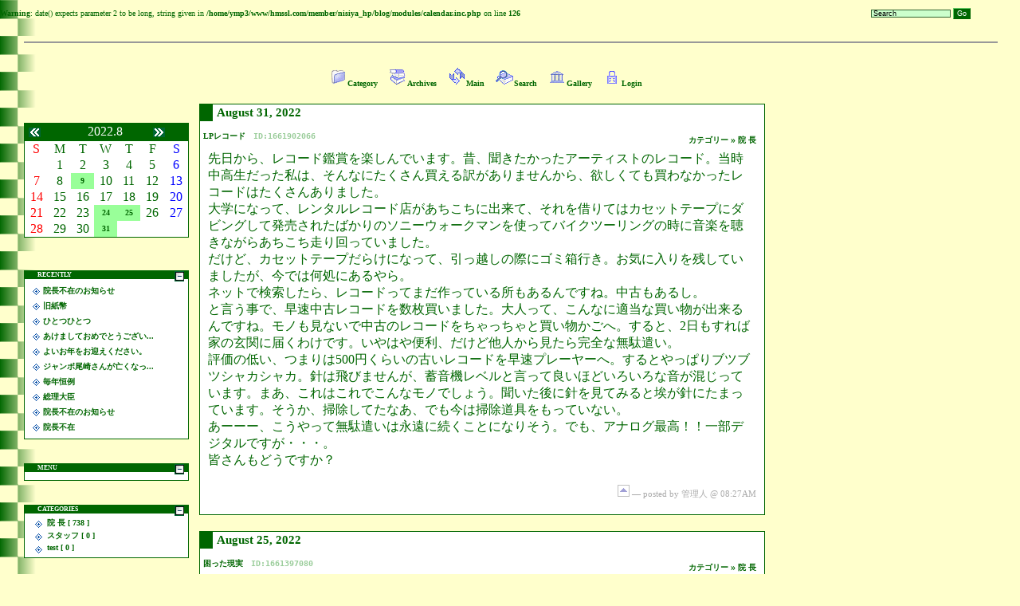

--- FILE ---
content_type: text/html; charset=EUC-JP
request_url: http://animatechpro.com/blog/index.php?date=20220831
body_size: 21350
content:
<?xml version="1.0" encoding="euc-jp"?>
<br />
<b>Warning</b>:  date() expects parameter 2 to be long, string given in <b>/home/ymp3/www/hmssl.com/member/nisiya_hp/blog/modules/calendar.inc.php</b> on line <b>126</b><br />
<!DOCTYPE html PUBLIC "-//W3C//DTD XHTML 1.0 Strict//EN" "http://www.w3.org/TR/xhtml1/DTD/xhtml1-strict.dtd">
<html xmlns="http://www.w3.org/1999/xhtml" xml:lang="ja" lang="ja">
	<head>
		<title>西谷獣医科病院</title>
		<meta http-equiv="content-type" content="text/html; charset=euc-jp" />
		<meta http-equiv="Content-Style-Type" content="text/css" />
		<meta http-equiv="Content-Script-Type" content="text/javascript" />
		<link rel="stylesheet" id="ppBlogCSS" href="theme/3pn101/3pn101.css" type="text/css" />

		<link rel="alternate" type="application/rss+xml" title="RSS" href="http://animatechpro.com/blog/rss/rss1.0.rdf" />
		<link rel="alternate" type="application/rss+xml" title="RSS" href="http://animatechpro.com/blog/rss/rss2.0.xml" />
		<script type="text/javascript" src="./js/script.js" charset="euc-jp"></script>
		
	</head>
	<body id="mose"><!--BOX_CALENDAR_1-->
		<div id="search-box">
<form action="index.php?mode=search" method="get">
<div>
 <input type="hidden" name="mode" value="search" />
 <input id="q" type="text" name="words" value="Search" onfocus="this.value='';" />
 <input id="submit" type="submit" value="Go" />
</div>
</form>
</div>
		<div id="wrapper"><!--START_OF_WRAPPER-->
			<div id="header">
				<div class="headbar">
				</div>
			</div>
			<div id="column-left">
				<div id="calendar"> <div class="box-cap">
  <table width="100%" style="border-collapse: collapse;" summary="calendar-top">
   <tr class="center">
    <td><a href="index.php?date=20220731"><span class="prev-month" title="先月を表示">&lt;&lt;</span></a></td>
    <td><span class="calendar-cap"> 2022.8 </span></td>
    <td><a href="index.php?date=20220901"><span class="next-month" title="来月を表示">&gt;&gt;</span></a></td>
   </tr>
  </table>
 </div>
 <table class="calendar" border="0" cellspacing="0" cellpadding="0" summary="calendar-body">
  <tbody>
  <tr class="header">
   <td><span class="Sun">S</span></td>
   <td>M</td>
   <td>T</td>
   <td>W</td>
   <td>T</td>
   <td>F</td>
   <td><span class="Sat">S</span></td>
  </tr>
  <tr>   <td>&nbsp;</td>   <td>1</td>
   <td>2</td>
   <td>3</td>
   <td>4</td>
   <td>5</td>
   <td><span class="Sat">6</span></td>
  </tr>
  <tr>
   <td><span class="Sun" title="">7</span></td>
   <td>8</td>
   <td class="daySubmit" title='オリビア・ニュートン・ジョンさん亡くなりましたね'><a href="index.php?mode=show&amp;date=20220809" class="event">9</a></td>
   <td>10</td>
   <td>11</td>
   <td>12</td>
   <td><span class="Sat">13</span></td>
  </tr>
  <tr>
   <td><span class="Sun" title="">14</span></td>
   <td>15</td>
   <td>16</td>
   <td>17</td>
   <td>18</td>
   <td>19</td>
   <td><span class="Sat">20</span></td>
  </tr>
  <tr>
   <td><span class="Sun" title="">21</span></td>
   <td>22</td>
   <td>23</td>
   <td class="daySubmit" title='Webセミナー'><a href="index.php?mode=show&amp;date=20220824" class="event">24</a></td>
   <td class="daySubmit" title='困った現実'><a href="index.php?mode=show&amp;date=20220825" class="event">25</a></td>
   <td>26</td>
   <td><span class="Sat">27</span></td>
  </tr>
  <tr>
   <td><span class="Sun" title="">28</span></td>
   <td>29</td>
   <td>30</td>
   <td class="daySubmit" title='LPレコード'><a href="index.php?mode=show&amp;date=20220831" class="event">31</a></td>
   <td>&nbsp;</td>
   <td>&nbsp;</td>
   <td>&nbsp;</td>
</tr>
 </tbody></table>
 <div class="box-foot">&nbsp;</div></div>
				<div id="recently"><h5 class="box-cap" title="RECENTLY"><span class="expand-icon" title="閉じる" onclick="my_menu('RECENTLY', this);return false;"></span> RECENTLY</h5>
   <div class="box-body" style="display:block;">
    <ul class="recently-sidebar">
     <li><a href="index.php?UID=1769732428" title="院長不在のお知らせ 2026/01/30">院長不在のお知らせ</a></li>
     <li><a href="index.php?UID=1767921149" title="旧紙幣 2026/01/09">旧紙幣</a></li>
     <li><a href="index.php?UID=1767682080" title="ひとつひとつ 2026/01/06">ひとつひとつ</a></li>
     <li><a href="index.php?UID=1767243972" title="あけましておめでとうございます 2026/01/01">あけましておめでとうござい...</a></li>
     <li><a href="index.php?UID=1767145208" title="よいお年をお迎えください。 2025/12/31">よいお年をお迎えください。</a></li>
     <li><a href="index.php?UID=1766541087" title="ジャンボ尾崎さんが亡くなった 2025/12/24">ジャンボ尾崎さんが亡くなっ...</a></li>
     <li><a href="index.php?UID=1763425486" title="毎年恒例 2025/11/18">毎年恒例</a></li>
     <li><a href="index.php?UID=1761221832" title="総理大臣 2025/10/23">総理大臣</a></li>
     <li><a href="index.php?UID=1760969284" title="院長不在のお知らせ 2025/10/20">院長不在のお知らせ</a></li>
     <li><a href="index.php?UID=1759727319" title="院長不在 2025/10/06">院長不在</a></li>
    </ul>
   </div>
   <div class="box-foot"></div>
</div>
				<div id="menu"><h5 class="box-cap" title="MENU"><span class="expand-icon" title="閉じる" onclick="my_menu('MENU', this);return false;"></span> MENU</h5>
   <div class="box-body" style="display:block;">
   </div>
   <div class="box-foot"></div>
</div>
				<div id="categories"><h5 class="box-cap" title="CATEGORIES"><span class="expand-icon" title="閉じる" onclick="my_menu('CATEGORIES', this);return false;"></span> CATEGORIES</h5>
   <div class="box-body" style="display:block;">

    <ul class="category-sidebar">
     <li class="main-category"><a href="index.php?mode=category&amp;aim=B1A120C4B9">院 長 [ 738 ] </a></li>
     <li class="main-category"><a href="index.php?mode=category&amp;aim=A5B9A5BFA5C3A5D5">スタッフ [ 0 ] </a></li>
     <li class="main-category"><a href="index.php?mode=category&amp;aim=74657374">test [ 0 ] </a></li>
    </ul>
   </div>
   <div class="box-foot"></div>
</div>
				<div id="archives"><h5 class="box-cap" title="ARCHIVES"><span class="expand-icon" title="閉じる" onclick="my_menu('ARCHIVES', this);return false;"></span> ARCHIVES</h5>
   <div class="box-body" style="display:block;">

    <ul class="archives-sidebar">
     <li><a href="index.php?date=20260101">2026年01月 [4]</a></li>
     <li><a href="index.php?date=20251201">2025年12月 [2]</a></li>
     <li><a href="index.php?date=20251101">2025年11月 [1]</a></li>
     <li><a href="index.php?date=20251001">2025年10月 [3]</a></li>
     <li><a href="index.php?date=20250801">2025年08月 [1]</a></li>
     <li><a href="index.php?mode=archives" title="すべてのアーカイブを表示">all</a></li>
    </ul>
   </div>
   <div class="box-foot"></div>
</div>
				<div id="others"><h5 class="box-cap" title="OTHERS"><span class="expand-icon" title="閉じる" onclick="my_menu('OTHERS', this);return false;"></span> OTHERS</h5>
   <div class="box-body" style="display:block;">

    <ul class="others-sidebar">
     <li><a href="rss/rss1.0.rdf"><img src="Images/rss10.png" alt="RSS1.0" class="micro-banner" /></a></li>
     <li><a href="rss/rss2.0.xml"><img src="Images/rss20.png" alt="RSS2.0" class="micro-banner" /></a></li>
     <li><a href="rss/atom.xml"><img src="Images/atom03.png" alt="atom0.3" class="micro-banner" /></a></li>
     <li><a href="http://validator.w3.org/check/referer"><img src="Images/xhtml10.png" alt="valid XHTML1.0" class="micro-banner" /></a></li>
     <li><a href="http://jigsaw.w3.org/css-validator/"><img src="Images/w3c-css.png" alt="valid CSS2" class="micro-banner" /></a></li>
     <li><a href="http://tagscript.com"><img src="Images/ppblog140.png" alt="Credit" class="micro-banner" title="ppBlog1.4.4 powered" /></a></li>
 
    </ul>
   </div>
   <div class="box-foot"></div>
</div>
			</div>
			<div id="column-center">
				
<div id="linkbar">
 <ul>
  <li><a href="index.php?mode=category"><img src="theme/3pn101/Images/category.png" alt="Category" title="カテゴリー別" /><span>Category</span></a></li>
  <li><a href="index.php?mode=archives"><img src="theme/3pn101/Images/archives.png" alt="Archives" title="アーカイブ別" /><span>Archives</span></a></li>
  <li><a href="index.php"><img src="theme/3pn101/Images/refresh.png" alt="Main" title=" 更 新 " /><span>Main</span></a></li>
  <li><a href="index.php?mode=search"><img src="theme/3pn101/Images/search.png" alt="Search" title="検索" /><span>Search</span></a></li>
  <li><a href="index.php?mode=gallery"><img src="theme/3pn101/Images/gallery.png" alt="Gallery" title="画像ギャラリー" /><span>Gallery</span></a></li>
    <li><a href="admin.php?mode=login"><img src="theme/3pn101/Images/login.png" alt="Login" title="ログイン" /><span>Login</span></a></li>
 </ul>
</div>

				
<!--
<rdf:RDF xmlns:rdf="http://www.w3.org/1999/02/22-rdf-syntax-ns#"
         xmlns:dc="http://purl.org/dc/elements/1.1/"
         xmlns:trackback="http://madskills.com/public/xml/rss/module/trackback/">
<rdf:Description
    rdf:about="http://animatechpro.com/blog/index.php?UID=1661902066"
    trackback:ping="http://animatechpro.com/blog/trackback.php?TBID=1661902066"
    dc:identifier="http://animatechpro.com/blog/index.php?UID=1661902066"
    dc:title="LPレコード"
    dc:subject="院 長"
    dc:description="先日から、レコード鑑賞を楽しんでいます。昔、聞きたかったアーティストのレコード。当時中高生だった私は、そんなにたくさん買える訳がありませんから、欲しくても買わなかったレコードはたくさんありました。大学になって、レンタルレコード店があちこちに出来て、それを借りてはカセットテープにダビングして発売されたばかりのソニーウォークマンを使ってバイクツーリングの時に音楽を聴きながらあちこち走り回っていました。だけど、カセットテープだらけになって、引っ越しの際にゴミ箱行き。お気に入りを残していましたが、今では何処にある..."
    dc:creator="nishiya"
    dc:date="Wed, 31 Aug 2022 08:27:46+09:00" />
</rdf:RDF>
-->

 <div class="article">
  <h2 class="date">
   August 31, 2022
  </h2>
  
  <h3 class="title"><a href="index.php?UID=1661902066" title="PermaLink">LPレコード</a> <code>ID:1661902066</code><span class="cat"><a href="index.php?mode=category">カテゴリー </a>&raquo; <a href="index.php?mode=category&amp;aim=B1A120C4B9"> 院 長</a></span></h3>
  <div class="article-content">
<span style="font-size: 12pt;">先日から、レコード鑑賞を楽しんでいます。昔、聞きたかったアーティストのレコード。当時中高生だった私は、そんなにたくさん買える訳がありませんから、欲しくても買わなかったレコードはたくさんありました。<br />
大学になって、レンタルレコード店があちこちに出来て、それを借りてはカセットテープにダビングして発売されたばかりのソニーウォークマンを使ってバイクツーリングの時に音楽を聴きながらあちこち走り回っていました。<br />
だけど、カセットテープだらけになって、引っ越しの際にゴミ箱行き。お気に入りを残していましたが、今では何処にあるやら。<br />
ネットで検索したら、レコードってまだ作っている所もあるんですね。中古もあるし。<br />
と言う事で、早速中古レコードを数枚買いました。大人って、こんなに適当な買い物が出来るんですね。モノも見ないで中古のレコードをちゃっちゃと買い物かごへ。すると、2日もすれば家の玄関に届くわけです。いやはや便利、だけど他人から見たら完全な無駄遣い。<br />
評価の低い、つまりは500円くらいの古いレコードを早速プレーヤーへ。するとやっぱりブツブツシャカシャカ。針は飛びませんが、蓄音機レベルと言って良いほどいろいろな音が混じっています。まあ、これはこれでこんなモノでしょう。聞いた後に針を見てみると埃が針にたまっています。そうか、掃除してたなあ、でも今は掃除道具をもっていない。<br />
あーーー、こうやって無駄遣いは永遠に続くことになりそう。でも、アナログ最高！！一部デジタルですが・・・。<br />
皆さんもどうですか？</span><br />
<!--END-->
     <p class="article-posted"><a class="jump" href="#mose"><img title="ページの先頭へ" src="Images/jump.png" alt="Up" /></a> &#8212;  posted by 管理人 @ 08:27AM
</div>
  <div class="article-bottom"></div>
  
 </div><!--end article-->
 
<!--
<rdf:RDF xmlns:rdf="http://www.w3.org/1999/02/22-rdf-syntax-ns#"
         xmlns:dc="http://purl.org/dc/elements/1.1/"
         xmlns:trackback="http://madskills.com/public/xml/rss/module/trackback/">
<rdf:Description
    rdf:about="http://animatechpro.com/blog/index.php?UID=1661397080"
    trackback:ping="http://animatechpro.com/blog/trackback.php?TBID=1661397080"
    dc:identifier="http://animatechpro.com/blog/index.php?UID=1661397080"
    dc:title="困った現実"
    dc:subject="院 長"
    dc:description="たった今起こったお話です。当院では健康管理は『健康診断』と言う名の検査ではなく日々の食生活ですとお伝えしています。私が選ぶフードを信用して使い続けて頂けている方もいらっしゃれば、そうでない方ももちろんいらっしゃいます。お互いの信頼関係って、言うのは簡単ですが最近は裏切られることもほぼ毎日です。と言っても、裏切られるのは飼い主さんではなく、当院のスタッフや取引業者の若い営業の人の事です。先ほど、ネットで注文をしようとしたら、なんと欠品。担当営業に確認したら、動物病院でお世話になっているところには先週FAXで..."
    dc:creator="nishiya"
    dc:date="Thu, 25 Aug 2022 12:11:20+09:00" />
</rdf:RDF>
-->

 <div class="article">
  <h2 class="date">
   August 25, 2022
  </h2>
  
  <h3 class="title"><a href="index.php?UID=1661397080" title="PermaLink">困った現実</a> <code>ID:1661397080</code><span class="cat"><a href="index.php?mode=category">カテゴリー </a>&raquo; <a href="index.php?mode=category&amp;aim=B1A120C4B9"> 院 長</a></span></h3>
  <div class="article-content">
<span style="font-size: 12pt;">たった今起こったお話です。<br />
当院では健康管理は『健康診断』と言う名の検査ではなく日々の食生活ですとお伝えしています。私が選ぶフードを信用して使い続けて頂けている方もいらっしゃれば、そうでない方ももちろんいらっしゃいます。<br />
お互いの信頼関係って、言うのは簡単ですが最近は裏切られることもほぼ毎日です。と言っても、裏切られるのは飼い主さんではなく、当院のスタッフや取引業者の若い営業の人の事です。<br />
先ほど、ネットで注文をしようとしたら、なんと欠品。担当営業に確認したら、動物病院でお世話になっているところには先週FAXでお知らせしてあります。FAXの着信確認も行っているから確実に届いているはずです、とのこと。当院はFAXの管理も従業員に任せているので問い詰めるけれど、誰も知りません、の一点張り。ミスはミスで仕方ないけれど今後は気をつけてくれないといけません。どうも腑に落ちないので、担当の上司に対して、正確には何日にFAXを頂いたか聞いてみることにしました。すると上司の方から電話があり、営業の○○くんが勘違いでFAXはしていないみたいなんです。申し訳ありません、だって。FAXの送信完了の確認をしたなーーーーーーーんて、勘違いではなく、嘘つきですよね。<br />
もう、言葉がありません。当院のスタッフのせいにした私も恥ずかしいですね。信頼してあげられなかったわけです。まあ、日々の現状では・・・。<br />
それにしても、若い人で嘘をつく人が増えたように感じます。本人は嘘をついたつもりはないから重症です。<br />
<br />
この国、たいへーーーーーん。</span><br />
<!--END-->
     <p class="article-posted"><a class="jump" href="#mose"><img title="ページの先頭へ" src="Images/jump.png" alt="Up" /></a> &#8212;  posted by 管理人 @ 12:11PM
</div>
  <div class="article-bottom"></div>
  
 </div><!--end article-->
 
<!--
<rdf:RDF xmlns:rdf="http://www.w3.org/1999/02/22-rdf-syntax-ns#"
         xmlns:dc="http://purl.org/dc/elements/1.1/"
         xmlns:trackback="http://madskills.com/public/xml/rss/module/trackback/">
<rdf:Description
    rdf:about="http://animatechpro.com/blog/index.php?UID=1661299839"
    trackback:ping="http://animatechpro.com/blog/trackback.php?TBID=1661299839"
    dc:identifier="http://animatechpro.com/blog/index.php?UID=1661299839"
    dc:title="Webセミナー"
    dc:subject="院 長"
    dc:description="コロナ禍で我が業界もWebセミナー三昧でございます。ほとんど時間が合わないので見ることはなくなりました。情報垂れ流しだし。先ほどEメールでセミナーの開催案内が届きました。病院経営セミナーです。お題は『今後の病院経営を支える、若齢からの健康診断』です。まあ、若い頃から検査をして健康診断の重要性を飼い主に徹底しておくと、お金の流れが良くなるよって内容だと思います。もちろん、正論ですから良いことではありますが、なんかその裏に業界のビジネスが見え隠れします。健康診断をした翌日に体調を崩すなんて事もありますから、そ..."
    dc:creator="nishiya"
    dc:date="Wed, 24 Aug 2022 09:10:39+09:00" />
</rdf:RDF>
-->

 <div class="article">
  <h2 class="date">
   August 24, 2022
  </h2>
  
  <h3 class="title"><a href="index.php?UID=1661299839" title="PermaLink">Webセミナー</a> <code>ID:1661299839</code><span class="cat"><a href="index.php?mode=category">カテゴリー </a>&raquo; <a href="index.php?mode=category&amp;aim=B1A120C4B9"> 院 長</a></span></h3>
  <div class="article-content">
<span style="font-size: 12pt;">コロナ禍で我が業界もWebセミナー三昧でございます。ほとんど時間が合わないので見ることはなくなりました。情報垂れ流しだし。<br />
先ほどEメールでセミナーの開催案内が届きました。病院経営セミナーです。お題は『今後の病院経営を支える、若齢からの健康診断』です。まあ、若い頃から検査をして健康診断の重要性を飼い主に徹底しておくと、お金の流れが良くなるよって内容だと思います。もちろん、正論ですから良いことではありますが、なんかその裏に業界のビジネスが見え隠れします。健康診断をした翌日に体調を崩すなんて事もありますから、その重要性は？？？？<br />
私だったら、心配事があったら院長に相談しましょうね。で良いじゃんって思います。<br />
昨今の動物病院経営は院長が休みたくて獣医師を雇い、その分診療費が高くなり、来院どころか飼育頭数の減少を招いていると私は考えています。<br />
そもそも、健康な犬猫を飼うって事を目標にすること自体ナンセンス。生き物は全てにおいて病気はするし、最期は悲しいお別れが来るって事ですから。<br />
アメリカの獣医さんは完全なるビジネスです。ヨーロッパは飼い主のサポートがメインです。オーストラリアはどちらの文化もある感じに思います。私はどちらかというと、飼い主という人のサポーターですかね。昔はもちろんビジネスです。今だから言えることです。若い多くの先生がその事に気づく日が来るのかどうか？こんなセミナー聞いちゃったらアメリカの先生のまねごとですね。もちろん東京で開業している先生はそれが正解だと思います。東京は地理的には日本ですが、考え方はアメリカですから。東京以外の日本と東京は違う価値観ですよ。それも知らない人が多いんだろうね。地図上のアメリカと本当の意味でのアメリカは違います。それこそウクライナもアメリカだし、日本も韓国も台湾もフィリピンもアメリカですよね。今の若者のほとんどは日本の県庁所在地も言えない人がたくさん居ます。こんな変な話は理解不能です。まあ、お互い様ですね。チャンチャン！！！</span><br />
<!--END-->
     <p class="article-posted"><a class="jump" href="#mose"><img title="ページの先頭へ" src="Images/jump.png" alt="Up" /></a> &#8212;  posted by 管理人 @ 09:10AM
</div>
  <div class="article-bottom"></div>
  
 </div><!--end article-->
 
<!--
<rdf:RDF xmlns:rdf="http://www.w3.org/1999/02/22-rdf-syntax-ns#"
         xmlns:dc="http://purl.org/dc/elements/1.1/"
         xmlns:trackback="http://madskills.com/public/xml/rss/module/trackback/">
<rdf:Description
    rdf:about="http://animatechpro.com/blog/index.php?UID=1660002714"
    trackback:ping="http://animatechpro.com/blog/trackback.php?TBID=1660002714"
    dc:identifier="http://animatechpro.com/blog/index.php?UID=1660002714"
    dc:title="オリビア・ニュートン・ジョンさん亡くなりましたね"
    dc:subject="院 長"
    dc:description="今朝のニュースでオリビア・ニュートン・ジョンさんが亡くなったと報じられていました。なんとなくどこかで病気療養中と報じられていたと思っていました。高校生だったか、LPレコードを買った記憶があります。恐らく昔の私の勉強部屋に今でも保管してあると思います。最近、マーシャルという会社のスピーカーを買いました。そいつにレコードプレーヤーを付けて聞く予定にしています。レコードプレーヤーは中学時代にデンオン製を買って使っていました。だけど、平成元年にこちらに帰ってきたときには動かなくなっていました。数年前にネットで安物..."
    dc:creator="nishiya"
    dc:date="Tue, 09 Aug 2022 08:51:54+09:00" />
</rdf:RDF>
-->

 <div class="article">
  <h2 class="date">
   August 09, 2022
  </h2>
  
  <h3 class="title"><a href="index.php?UID=1660002714" title="PermaLink">オリビア・ニュートン・ジョンさん亡くなりましたね</a> <code>ID:1660002714</code><span class="cat"><a href="index.php?mode=category">カテゴリー </a>&raquo; <a href="index.php?mode=category&amp;aim=B1A120C4B9"> 院 長</a></span></h3>
  <div class="article-content">
<span style="font-size: 12pt;">今朝のニュースでオリビア・ニュートン・ジョンさんが亡くなったと報じられていました。なんとなくどこかで病気療養中と報じられていたと思っていました。<br />
高校生だったか、LPレコードを買った記憶があります。恐らく昔の私の勉強部屋に今でも保管してあると思います。最近、マーシャルという会社のスピーカーを買いました。そいつにレコードプレーヤーを付けて聞く予定にしています。レコードプレーヤーは中学時代にデンオン製を買って使っていました。だけど、平成元年にこちらに帰ってきたときには動かなくなっていました。数年前にネットで安物を買ったのですが、良いも悪いもわからないふつーのプレーヤーでして・・・。<br />
今回の報道を見てそれなりのプレーヤーを買って名曲『ジョリーン』を聞いてみようかなと思った次第です。オリビア最高って当時を思い出せるかもしれませんね。音楽の素晴らしさ、歌声の心地よさを感じることにしましょう。</span><br />
<!--END-->
     <p class="article-posted"><a class="jump" href="#mose"><img title="ページの先頭へ" src="Images/jump.png" alt="Up" /></a> &#8212;  posted by 管理人 @ 08:51AM
</div>
  <div class="article-bottom"></div>
  
 </div><!--end article-->
 
<div class="nav">
2022年8月のエントリー 4 件中 1-4 件を表示 &raquo; <a href="index.php" title="メインページへ">Main</a>
<p></p>
</div>


			</div>
			<div id="column-right">
				
				
			</div>
		</div><!--END_OF_WRAPPER-->
		<div id="footer">Copyright (C) 2006 Animatechpro All Rights Reserved.</div>
	</body>
</html>


--- FILE ---
content_type: text/css
request_url: http://animatechpro.com/blog/theme/3pn101/3pn101.css
body_size: 12564
content:
html, body {
	height: 100%;
}
body { 
	background-color : #ffffcc;
	background-image : url('http://www.animatechpro.com/images/back.gif');
	background-repeat: repeat-y;
	color: #000;
	color            : #006600;
	font-size        : x-small;
	padding: 0px;
	margin: 0;
}
a{
	color            : #006600;
	text-decoration  : none;
	font-size        : x-small;
	font-weight      : bold;
}

a:hover{
	color            : #ff9900;
	text-decoration  : underline;
	font-size        : x-small;
	font-weight      : bold;
}
img {
	border:none;
}
div {
	margin:0;
}
h1,h2 {
	padding: 2px 10px;
	margin: 0.5em 0;
}
h3 {
	text-align:center;
}
h4 {
	text-align:center;
	margin-top: 30px;}
h5 {
	margin: 0.5em 0;
}
h6 {
	margin: 0.5em 0;
	text-align:center;
}
#wrapper {
	padding-left : 30px;
	padding-right : 30px;
}
#header {
	width: 100%;
	background: #ffffcc;
	border: 1px solid #999999;
	margin:30px 0 100px 0;
	padding: 10px auto 0 auto;
}
#column-left{
	width: 17%;
	float: left;
}
#column-center {
	width: 58%;
	float: left;
	height: 100%;
	padding:0 1em 1em 1.3em;
	margin-top: -80px;
	display: inline;
}
#column-right{
	margin-left:75%;
}
body[id=mose] #column-right  {
	margin-left:79%;
}
#footer {
	width: 100%;
	clear: both;
	text-align:center;
}
#search-box{
	position: absolute;
	top: 10px; right: 20px;
	width: 210px;
	text-align: center;
}
#search-box form input {
	font-size: 85%;
}
#search-box form #submit {
	font-size: 85%;
	background: #006600;
	color: #ffffff;
	padding: 1px 4px;
	border-style: solid;
	border-width: 1px;
	border-color :#66cc66 #006600 #006600 #66cc66;
}
#search-box form #q {
	width: 100px;
	font-size: 85%;
	border:  1px solid #336633;
	background: #ccffcc;
	padding: 2px;
}
#search-box form #q:hover, #search-box form #q:focus {
	background: #ffffff;
}
#linkbar ul{
	text-align: center;
	margin: 10px 0 0 0;
}
#linkbar ul li{
	padding-left: 1em;
	margin-top: 0.5em;
	display: inline;
}
#linkbar ul li a {
	font-weight: bold;
	border: none;
}
div.article, div.article-united {
	background: #ffffff;
	border: 1px solid #006600;
	margin: 20px 0 0 0;
	width: 100%;
}
div.article .date, div.article-united .date {
	border-left:solid 16px #006600;
	margin-top:0;
	text-align: left;
	padding-left:5px;
}
div.article-united .date {
	border-left:solid 16px #006600;
	margin-top:0;
	text-align: left;
	padding-left:5px;
}
div.article .title {
	text-align: left;
	padding-left:4px;
}
.article-united .title {
	text-align: left;
	padding-left: 10px;
}
.article .cat {
	padding:5px 10px 0 0;
	float: right;
}
.article-united .cat {
	padding: 5px 10px 2px 10px;
}
div.article code, div.article-united code {
	text-align: left;
	color: #99cc99;
	padding-left: 7px;
}
.article-content{
	padding: 0em 1em .5em 1em;
}
.article-posted {
	clear: both;
	margin : 20px auto 0 20px;
	color : #aaa;
	font-size : 11px;
	letter-spacing : 0;
	text-align: right;
}
.article-bottom {
	text-align : right;
	padding-right : 2em;
	padding-top : 0.8em;
	padding-bottom: 0.5em;
	clear: both;
}
div.article-nav {
	text-align: center;
	width: 230px;
	margin: 1em auto;
	font-size: 90%;
}
.comment-div {
	background-color : #ffffff;
	text-align : left;
	line-height: 1.5;
	margin: 1.5em 1em 1em 1.5em;
}
.comment-div .comment-body{
	padding-left: 1em;
}
.comment-cntrl {
	padding-left: 0.5em;
}
.comment-cntrl img {
	vertical-align: middle;
}
.owner-comment {
	width: 18px;
	height: 18px;
}
hr.dot-line {
	border-width: 0;
	border-bottom: dotted 2px #006600;
	width: 100%;
	margin: 0.7em auto 1em auto;
}
.comment-div h5{
	color: #ff6600;
	text-align: left;
}
img.smiley{
	width: 16px;
	height: 16px;
	vertical-align: middle;
	cursor:pointer;
	margin:0 3px 0 0;
}
img.home-icon {
	width: 12px;
	height: 12px;
	vertical-align: middle;
	border: none;
}
textarea#c_com {
	width: 97%;
	background: #ffffff;
}
.createLink {
	cursor: pointer;
	font-size: 13px;
}
.createLink img {
	width: 21px;
	height: 20px;
	border: 1px solid #006600;
	vertical-align: top;
}
.comment-quoted {
	text-align: left;
	margin: 1em;
	padding: 0 .5em 0 0.5em;
	background: #ffffff;
}
.comment-quoted p#quoted-comment {
	margin: -1em 0 0 1.5em;
	border-left: solid 2pt #006600;
	padding: 0 1em 0 0.5em;
}
.quote-button img {
	vertical-align: top;
}
div.show-list {
	width: 70%;
	margin: 3em auto;
}
div.show-list ul {
	list-style: url(Images/dlmark.png);
	padding-left: 2em;
}
div.quote, blockquote {
	border-left : 2px solid #ffffcc;
	border-right : 2px solid #ffffcc;
	background-color : #ffffff;
	padding : 5px;
	margin: 1em 2em 1em 1em;
	color : #006600;
}
.underline {
	text-decoration: underline;
}
ul.decimal {
	list-style-type: decimal;
	padding-left: 2em;
	background: #ffffff;
}
q {
	margin: 1em;
	color : #006600;
}
pre{
	background : #ffffff;
	border   : dotted 1px #66cc66;
	margin   : 0 1em 0 1em;
	padding  : 10px;
	color    : #006600;
	overflow : auto;
	width    : 93%;
}
.google-it {
	color : #006600;
	cursor : pointer;
}
dl dt {
	background: url(Images/dlmark.png) center left no-repeat;
	padding: 5px 0 0 12px;
}
dl dd {
	padding: 0 2em 0 1em;
	margin-bottom: 0.8em;
	line-height: 145%;
	color: #006600;
}
.attached {
	clear: both;
	color: #006600;
	margin-top: 20px;
}
span.stars img {
	width: 16px; height: 16px;
}
dl.trackback{
	text-align:left;
	width:95%;
	margin-left:1em;
	margin-right : 1em;
	padding-left: 1em;
	border-left : dotted 3px #006600;
	border-bottom: dotted 2px #006600;
}
dl.trackback dt { 
	color: #006600;
	padding-left: 0.5em;
}
dd.tb-footer{
	color:#006600;
	text-align: right;
}
hr.separator {
	width: 12px;
	height: 12px;
	background: #006600;
	margin :auto;
	text-align: center;
}
hr.dot-line {
	border-width: 0;
	border-bottom: dotted 2px #006600;
	width: 100%;
	margin: 0.7em auto 1em auto;
	clear: both;
}
hr.clear {
	clear:both;
	height: 1px;
	margin: -1px 0 10px 0;
	border: none;
	width: 100%;
	visibility: hidden;
}

button, input.button {
	background : #006600;
	border : 1px solid #006600;
	color  : #ffffff;
	cursor : pointer;
	height : 20px;
}
#recently, #menu, #categories, #comments, #trackbacks, #archives, #others {
	margin-top : 30px;
	color : #006600;
	padding-top: 0;
}
h5.box-cap{
	background-color: #006600;
	color: #ffffff;
	padding: 1px 3px 0 5px;
	border-left: 12px solid #006600;
	margin-bottom :0;
}
.box-body{
	border: 1px solid #006600;
	background-color: #ffffff;
	padding: 5px;
	margin-bottom: 2em;
}
.box-body *{
	margin-top: 0;
	padding-top: 0;
}
.box-foot {
	margin-top: 0; padding-top: 0;
}
span.expand-icon {
	display: block;
	width: 13px;
	height: 13px;
	margin: 0px 2px 1px 0;
	background: url(Images/expand.png) 0px 0px no-repeat; 
	float: right;
}
ul, ol {
	list-style: none;
	margin: 0;
	padding: 0;
}
ul li ul, 
ol li ol {
	margin-top: 2px;
}
ul li{
	margin-top: 5px; 
}
ul.menu-sidebar {
	margin: 0;
	text-align: center;
	list-style: none;
}
ul.recently-sidebar, ul.comment-sidebar, ul.trackback-sidebar { 
	margin-top: 0px;
}
ul.recently-sidebar li, ul.comment-sidebar li, ul.trackback-sidebar li {
	margin-left: 0px;
	padding: 3px 0px 2px 18px;
	background: url(Images/listmark1.png) 5px 6px no-repeat;
}
ul.comment-sidebar ul li.nest1, ul.trackback-sidebar ul li.nest1 {
	margin-top: 1px;
	margin-left: 9px;
	padding : 0px 0px 2px 20px;
	background: url(Images/nest1.png) 0px 1px no-repeat;
}
ul.comment-sidebar ul li.nest2, ul.trackback-sidebar ul li.nest2{
	margin-left: 27px;
	margin-top: 0;
	background: url(Images/nest2.png) 0px 1px no-repeat;
}
ul.comment-sidebar ul li.show-all-comments a:before {
	content: " ↓ ";
}
ul.archives-sidebar li {
	padding-right: 3em;
	text-align: right;
}
ul.others-sidebar {
	padding-top: 5px;
}
ul.others-sidebar li {
	text-align: center;
}
ul.category-list {
	list-style: url(Images/folder.png) inside square;
	margin-left: 2em;
}
ul.category-list ul li{
	list-style: url(Images/nest1.png) inside square;
	margin-left: 2em;
	padding-left: 5px;
}
ul.category-list li {
	margin-top: 7px;
	padding-left: 5px;
}
.category-nav {
	margin-top: 1.5em;
}
div.archives-list {
	width: 180px;
	padding-left: 1em;
	margin: auto;
}
div.archives-list ul {
	list-style: url(Images/folder.png) inside square;
	margin-left: 2em;
}
div.archives-list h3 {
	margin: 2em auto;
}
ul.category-sidebar {
	text-align: left;
	margin-left: 3px;
}

ul.category-sidebar li.main-category {
	background: url(Images/listmark1.png) 5px 4px no-repeat;
	padding : 0px 0px 2px 20px;
}
ul.category-sidebar li.sub-category {
	background: url(Images/nest1.png) 25px 1px no-repeat;
	padding : 0px 0px 2px 50px;
}

#calendar {
	width:100%;
}
table.calendar {
	border: 1px solid #006600;
	width : 100%;
	background-color:#ffffff;
}
table.calendar td{
	padding : 1px;
	text-align : center;
}
table.calendar-line {
	width: 640px;
	border: none;
	margin: 0 auto 20px 13%;
}
#calendar span.prev-month {
	display: block;
	text-indent: -10000px; /* 画像を指定したいときに */
	width: 20px;
	height: 20px;
	background: url(Images/prev.png) 5px 5px no-repeat;/* 背景として画像指定 */
	background-color:#006600;
	color:#ffffff;
}
#calendar .box-cap {
	padding-top: 0px;
	background-color:#006600;
	color:#ffffff;
}
#calendar span.calendar-cap {
	display: block;
	width: 99%;
	text-align: center;
	background-color:#006600;
	color:#ffffff;
}
#calendar span.next-month {
	display: block;
	width: 20px;
	height: 20px;
	text-indent: -10000px;
	background: url(Images/next.png) 5px 5px no-repeat;
	background-color:#006600;
	color:#ffffff;
}
#calendar span.prev-month {
	display: block;
	text-indent: -10000px;
	width: 20px;
	height: 20px;
	background: url(Images/prev.png) 5px 5px no-repeat;
}
td.daySubmit {
	color:#ffffff;
	background-color : #99ff99;
}
td span.Sun, span.Sun {
	color : #ff0000;
}
td span.Sat {
	color : 0000ff;
}
td span.Today {
	color : #ff6633;
}
.search-form {
	background-color: #ffffff;
	border: 1px solid #006600;
	width:450px;
	margin: 3em auto auto auto;
	padding: 1em;
}

.search-form ul {
	list-style: square;
	margin-left:30px;
}
.search-result {
	margin: 1em;
	padding: 1em;
	border: dashed 2px #006600;
}
.search-result dt {
	margin-top: 0.7em;
}
legend {
	font   : 500 13px sans-serif;
	border   : 1px solid #006600;
	padding  : 1px;
	background: #ffffff;
}
input[type=text], input.txt {
	border : 1px solid #006600;
	background : #ffffff;
	height: 1.2em;
}
input[type=submit] {
	background : #ffffff;
	border : 1px solid #006600;
}
input[type=checkbox] {
	border-width : 0;
}
input[type=image] {
	vertical-align: middle;
}
button , input.button, button.button {
	background : #006600;
	border : 1px solid #006600;
	color : #ffffff;
	cursor : pointer;
	height : 20px;
}
p.photo-shadow {
	padding: 0;
	float:left;
	background:transparent url(Images/shadow.png) right bottom no-repeat;
	margin: 15px 2px 2px 7px
}
p.photo-noshadow {
	padding: 0;
	float:left;
	margin: 15px 2px 2px 7px
}
p.photo-shadow img, p.photo-noshadow img {
	display: block;
	position: relative;
	margin: -3px 5px 5px -3px;
	padding: 7px;
	border: 1px solid #cccccc;
	border-color: #ccc #999999 #999999 #cccccc;
	background-color: #ffffff;
}
p.photo-shadow img.borderless, p.photo-noshadow img.borderless{
	padding: 0;
}
.photo-caption {
	margin: 0px 10px 20px 20px;
	text-align: left;
	color: navy;
	clear: both;
}
.al-left {
	float: left;
}
.al-right {
	float: right;
}
.al-center {
	margin: auto;
}
.gallery {
	margin: 30px auto 30px auto;
}
.gallery table {
	margin: auto;
	width: auto;
}
.gallery p {
	color: #006600;
}
.gallery table tr td {
	text-align : center;
	vertical-align : middle;
	width: 120px;
	height: 150px;
	padding: 5px;
	margin-bottom: 10px;
	background: url(Images/slide.jpg) center center no-repeat;
}
.gallery a img {
	margin: 3px;
	padding: 3px;
	background-color: #ffffff;
	border: 1px solid #cccccc;
	border-color: #cccccc #999999 #999999 #cccccc;
}
.gallery p.photo-shadow {
	background: none;
	margin: 0;
}
.gallery h4 {
	text-align: center;
}
.gallery h4 a {
	text-decoration: underline;
}

.amazon-box{
	width: 350px;
	margin-left: 2em;
}
.amazon-box img.photo{
	float: left;
	margin-right: .8em;
	min-width: 80px;
	min-height: 80px;
}
.amazon-box .amazon-info {
	padding: .7em;
	margin-top: -.5em;
}
.amazon-box .amazon-info span{
	color: #006600;
}
img.micro-banner {
	width: 80px;
	height: 15px;
}
.right {
	text-align : right;
	margin : 5px 5px 3px 0;
}
.left {
	text-align : left;
	margin : 5px 5px 3px 0;
}
.center {
	text-align : center;
	width : 100%;
	margin: 0;
}
.tips {
	color : #006600;
}
td.lt {
	text-align : left;
}
.help {
	color : #006600;
}
.hidden{
	display:none;
}
.arial {
	text-decoration : none;
	letter-spacing: 0;
}
.alert {
	color : #006600;
	text-align: center;
}


--- FILE ---
content_type: application/javascript
request_url: http://animatechpro.com/blog/js/script.js
body_size: 8435
content:
/* JavaScript scripts by martin $ 2005/05/08 02:03:06
*/
var d = document;
var ie = d.selection ? 1 : 0;
var moz = (d.getSelection && !window.opera) ? 1 : 0;

function insertLink(target){
 var t = d.getElementById(target);
 var link = prompt('リンクしたいURLをどうぞ: ', 'http://');
 if(link){
  link = link.replace(/^(http\:\/\/)/g,'');
  if(!link.match(/[^;\/?:@&=+\$,A-Za-z0-9\-_.!~*'()%]/)){
   var site = prompt("サイト名をどうぞ ", "");
   if(site) t.value += ('[link:'+link+']' + site + '[/link]');
  } else link = prompt('URLに不適な文字が入っているような...', link);
 } else {
  return;
 }
}

function googleIt(query){
 window.open(encodeURI("http://www.google.com/search?hl=ja&ie=UTF-8&oe=UTF-8&q="+query));
}
function wikipediaIt(query){
 window.open("http://ja.wikipedia.org/wiki/%E7%89%B9%E5%88%A5:Search?search="+encodeURI(query));
}
function ToClipBoard(item,data){
 if(ie){
  if(data) window.clipboardData.setData('Text', data);
  else window.clipboardData.setData('Text', item.parentNode.childNodes(0).innerText);
 } else return;
}

function getClientWidth(){
 if(self.innerWidth){
  return self.innerWidth;
 } else if(d.documentElement && d.documentElement.clientWidth){
  return d.documentElement.clientWidth;
 } else if(d.body){
  return d.body.clientWidth;
 }
}

function getClientHeight(){
 if(self.innerHeight){
  return self.innerHeight;
 } else if(d.documentElement && d.documentElement.clientHeight){
  return d.documentElement.clientHeight;
 } else if(d.body){
  return d.body.clientHeight;
 }
}

function getDocHeight(){
 var h;
 if(d.documentElement && d.body){
  h = Math.max(
   d.documentElement.scrollHeight,d.documentElement.offsetHeight,d.body.scrollHeight
  );
 } else h = d.body.scrollHeight;
 return (arguments.length==1) ? h + 'px' : h;
}

function getEventPageX(ev){
 if(ev.pageX){
  return ev.pageX;
 } else if(ev.clientX){
  if(d.documentElement && typeof d.documentElement.scrollLeft != "undefined"){
   return d.documentElement.scrollLeft + ev.clientX;
  } else if(d.body && typeof d.body.scrollLeft != "undefined"){
   return d.body.scrollLeft + ev.clientX;
  }
 }
 return 0;
}

function getEventPageY(ev){
 if(ev.pageY){
  return ev.pageY;
 } else if(ev.clientY){
  if(d.documentElement && typeof d.documentElement.scrollTop != "undefined"){
   return d.documentElement.scrollTop + ev.clientY;
  } else if(d.body && typeof d.body.scrollTop != "undefined"){
   return d.body.scrollTop + ev.clientY;
  }
 }
 return 0;
}

function getScrollY(){
 if(d.documentElement && typeof d.documentElement.scrollTop != "undefined"){
  return d.documentElement.scrollTop;
 } else if(d.body && typeof d.body.scrollTop != "undefined"){
  return d.body.scrollTop;
 } else if(typeof window.pageYOffset != "undefined"){
  return window.pageYOffset;
 }
 return 0;
}

my_confirm = function(text,add){
 if(arguments.length==1) text += "削除しますか？";
 if(!confirm(text)) return false;
 else return true;
}

Cookie = { // クッキーの設定，呼び込み，削除
 set : function(name,value,days){
  var exp = "";
  if(days){
   var d = new Date();
   d.setTime(d.getTime()+(days*24*60*60*1000));
   exp = "; expires="+d.toGMTString();
  } else exp = "; expires=Sat, 31-Dec-2005 00:00:00 GMT;";
  document.cookie = name + "=" + escape(value) + exp + "; path=/";
 },
 get : function(name){
  c = document.cookie.split(";");
  for(var i=0;i<c.length;i++){
   index = c[i].indexOf("=");
   if(c[i].substr(0,index)==name||c[i].substr(0,index)==" "+name)return unescape(c[i].substr(index+1));
  }
  return '';
 },
 del : function(name) { Cookie.set(name,'',-1); }
}

toggle = function(el){
 if(el.childNodes[2].style.display=='none'){
  el.firstChild.firstChild.nodeValue = '>>記事をたたむ';
  el.childNodes[2].style.display='block';
 } else if(el.childNodes[2].style.display=='block') {
  el.firstChild.firstChild.nodeValue = '続きをよむ>>';
  el.childNodes[2].style.display='none';
 }
}

function my_menu(id, ob){
 var id = id.toLowerCase();
 for(var i=0;i<d.getElementById(id).childNodes.length;i++){
  if(d.getElementById(id).childNodes[i].className=='box-body'){
   var el = d.getElementById(id).childNodes[i]; break;
  } else el = '';
 }
 if(el=='') return;
 var bgPos = ob.style.backgroundPosition;
 ob.style.backgroundPosition = bgPos=='0px 100%' ? '0px 0px' : '0px 100%';
 ob.title = bgPos=='0px 100%' ? '閉じます' : '展 開！';
 el.style.display = el.style.display=="none" ? 'block' : 'none';
}

Caret = { // マウスで指定したポイントあるいは文字列に要素を挿入
 get : function(){
  if(typeof ed == 'undefined'){
   if(d.getElementById('edit')) ed = d.getElementById('edit');
   else ed = d.getElementById('c_com');
  }
  if(ed.createTextRange){
   ed.focus();
   ed.selected = d.selection.createRange().duplicate();
  } else if(d.getSelection && moz){
   ed.selected = ed.value.substring(ed.selectionStart, ed.selectionEnd);
  } else ed.selected = ' ';
  return sel = (ie) ? ed.selected.text : ed.selected;
 },
 set : function(string){
  if(typeof(sel)=='undefined') Caret.get();
  if(ed.createTextRange){
   if(sel.length > 0){
    if(sel.length > 0){
     ed.selected.text = string; ed.selected.select();
    } else ed.value += string;
   } else {
    ed.selected.text += string;
   }
   ed.selected.select();
  } else if(d.getSelection && sel.length>=0 && ed.selectionStart>=0){
    var s = ed.selectionStart;
    ed.value = ed.value.slice(0,s)+ed.value.slice(s).replace(sel, string);
    ed.setSelectionRange(s+string.length, s+string.length);ed.focus();
  } else ed.value += string;
 }
}

hackFirefoxToolTip = function(e){
 var imgs = d.getElementsByTagName('IMG');
 var toolTip = d.createElement('DIV');
 var shadow = d.createElement('DIV');
 d.body.appendChild(shadow);
 d.body.appendChild(toolTip);
 
 with (toolTip.style) {
  position = 'absolute';
  backgroundColor =  'ivory';
  border = '1px solid #333';
  padding = '1px 3px 1px 3px';
  font = '500 11px arial';
  zIndex = 10000;
 }
 
 with (shadow.style) {
  position = 'absolute';
  MozOpacity = 0.3;
  MozBorderRadius = '3px';
  background = '#000';
  zIndex = toolTip.style.zIndex - 1;
 }
 
 for(i=0; i<imgs.length; i++){
  if(imgs[i].getAttribute('title') != null || imgs[i].getAttribute('alt') != null){
   imgs[i].onmouseover=function(e){
    var _title = this.getAttribute('title')!=null ? this.getAttribute('title') : this.getAttribute('alt');

    this.setAttribute('title', '');
    
    toolTip.style.left = 20 + e.pageX + 'px';
    toolTip.style.top = 10 + e.pageY + 'px';
    toolTip.innerHTML = _title.replace(/\r\n/g,'<br />').replace(/\s/g,'&nbsp;');
    
    with (shadow.style){
     width = toolTip.offsetWidth -2 + 'px';
     height = toolTip.offsetHeight -2 + 'px';
     left = parseInt(toolTip.style.left) + 5 + 'px';
     top = parseInt(toolTip.style.top) + 5 + 'px';
    }
   }
   imgs[i].onmouseout=function(){
    this.setAttribute('title', toolTip.innerHTML.replace(/<br \/>/g,'&#13;&#10;').replace(/&nbsp;/g,' '));
    toolTip.style.top = '-1000px';
    shadow.style.top = '-1000px';
    toolTip.innerHTML = '';
   }
  }
 }
}

function httpRequest(url, info){ // AJAX
 var request, d = document;
 if(window.XMLHttpRequest){
  request = new XMLHttpRequest();
 } else if(window.ActiveXObject){
  try {
   request = new ActiveXObject("Msxml2.XMLHTTP");
  } catch(e){
   try {
    request = new ActiveXObject("Microsoft.XMLHTTP");
   } catch(e){
    request = false;
   }
  }
 }
 if(request){
  request.onreadystatechange = function(){
   if(request.readyState==4 && request.status==200){
    d.getElementById(info).appendChild(d.createTextNode(request.responseText));
   }
  }
  request.open("GET", url, true);
  request.send(null);
 }
}

var imgPop = null;

imagePop = function (e, path, w, h){
 if(imgPop==null){
  imgPop = d.createElement("IMG");
  imgPop.src = path;
  with (imgPop.style){
   position = "absolute";
   left = Math.round((getClientWidth()-w) / 2) + "px";
   top = Math.round((getClientHeight()-h) / 2 + getScrollY()) + "px";
   margin = "0";
   zIndex = 1000;
   border = "4px groove Teal";
   display = "none";
  }
  d.body.appendChild(imgPop);
  if(imgPop.complete){
   imgPop.style.display = "block";
  } else window.status = "画像読み込み中…";
  imgPop.onload = function(){imgPop.style.display="block"; window.status="";}
  imgPop.onclick = function(){d.body.removeChild(imgPop);imgPop=null;}
  imgPop.title = "マウスクリックで閉じます";
 }
}

window.onload = function(){
 if(moz) hackFirefoxToolTip();
}
